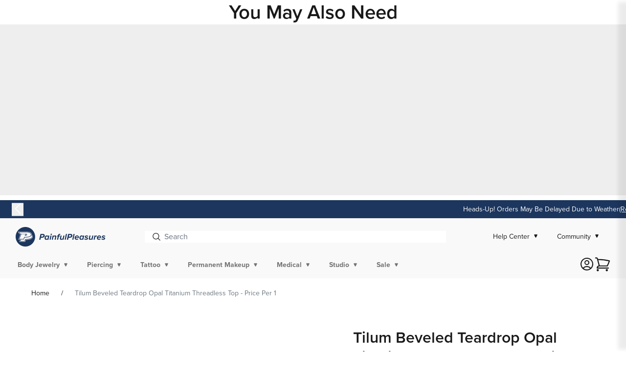

--- FILE ---
content_type: text/css
request_url: https://www.painfulpleasures.com/cdn/shop/t/565/assets/component-discounts.css?v=4865130366134801851765299659
body_size: -699
content:
.discounts{font-size:.75rem}.discounts__discount{align-items:center;display:flex}.discounts__discount svg{color:rgba(var(--color-button),var(--alpha-button-background))}.discounts__discount--position{justify-content:center}@media screen and (min-width:750px){.discounts__discount--position{justify-content:flex-end}}.discounts__discount>.icon{color:rgb(var(--color-foreground));height:.75rem;margin-right:.4375rem;width:.75rem}

--- FILE ---
content_type: text/css
request_url: https://www.painfulpleasures.com/cdn/shop/t/565/assets/component-search.css?v=42778023310255111471765299659
body_size: -587
content:
input::-webkit-search-decoration{-webkit-appearance:none}.template-search__search{margin:0 auto 2rem}.result_title span{color:var(--color-dark-120);font-size:1rem}.product-count-vertical.light{opacity:1}@media screen and (max-width:480px){.template-search__header h1.h2{margin-top:2.5rem}}

--- FILE ---
content_type: text/javascript; charset=utf-8
request_url: https://www.painfulpleasures.com/products/beveled-teardrop-opal-titanium-threadless-top-price-per-1.js
body_size: 2126
content:
{"id":6916992532534,"title":"Tilum Beveled Teardrop Opal Titanium Threadless Top - Price Per 1","handle":"beveled-teardrop-opal-titanium-threadless-top-price-per-1","description":"\u003cp\u003e\u003cb\u003eIlluminate your style with Tilum body jewelry.\u003c\/b\u003e All Tilum body jewelry is made from top-quality titanium or 14kt gold. Each high-polish, hypoallergenic piece is designed to make your self-expression shine. You'll find Tilum accessories for any piercing and any style.\u003c\/p\u003e\u003cp\u003e\u003cb\u003eCompatible with threadless labret shafts,\u003c\/b\u003e these threadless tops are designed to fit securely into your post of choice; they are easily changed out and replaced so you can vary up your look with ease.\u003c\/p\u003e\u003cp\u003e\u003cb\u003eThe Beveled Teardrop Opal Titanium Threadless Top\u003c\/b\u003e features a simple bevel-set teardrop-shaped synthetic opal for a subtle look in your cartilage, nostril and more. The piece is made of high-quality titanium and, for a small fee, it can be anodized to one of 26 vibrant color options at our PainfulPleasures facilities in Hanover, MD.\u003c\/p\u003e\u003cp\u003e\u003cb\u003e\u003cu\u003eTechnical Specifications:\u003c\/u\u003e\u003c\/b\u003e\u003c\/p\u003e\u003cul\u003e\n\u003cli\u003eMaterial: Titanium 6Al-4V-Eli ASTM F-136\u003c\/li\u003e\n\u003cli\u003eWorks with threadless labrets that have a 0.5mm hole\u003c\/li\u003e\n\u003cli\u003eTop Size: 3.7mm x 4.7mm\u003c\/li\u003e\n\u003cli\u003ePin Thickness: 0.45mm\u003c\/li\u003e\n\u003cli\u003ePin Length: 4.5mm\u003c\/li\u003e\n\u003cli\u003eThreadless style\u003c\/li\u003e\n\u003cli\u003eManufactured by Tilum\u003c\/li\u003e\n\u003cli\u003ePrice per one top only\u003cp\u003e\u003cbr\u003e\u003cu\u003e\u003cb\u003eHow to Use Threadless Jewelry:\u003c\/b\u003e\u003c\/u\u003e\u003c\/p\u003e\n\u003cp\u003eThreadless jewelry uses tension between the end and the shaft to fit and stay together. The end has an insertion pin which is slightly bent when inserted into a straight shaft. This slight bend of the pin against the straight shaft creates a spring tension, holding the end securely in place. Follow the instructions below to secure the threadless end into the threadless shaft (please view the image gallery for a diagram on how to use threadless jewelry).\u003c\/p\u003e\n\u003col\u003e\n\u003cli\u003eInsert the pin one-third to halfway into the shaft.\u003c\/li\u003e\n\u003cli\u003eHand-bend slightly the insertion pin against the shaft, as shown in the gallery of images.\u003c\/li\u003e\n\u003cli\u003ePush the end into the shaft and test the fit.\u003c\/li\u003e\n\u003cli\u003eAdjusting the Fit: If it is too tight, take some of the bend out of the pin and try again. Remember, adjust slightly and then try again.\u003c\/li\u003e\n\u003cli\u003eCompatible Jewelry: Universal Threadless Labret Studs Universal Threadless Straight Barbell Shafts Universal Threadless Bent Barbell Shafts\u003c\/li\u003e\n\u003c\/ol\u003e\n\u003c\/li\u003e\n\u003c\/ul\u003e\u003cp\u003e\u003cb\u003e    \u003cu\u003eCompatible Jewelry:\u003c\/u\u003e\u003c\/b\u003e\u003cbr\u003e    \u003ca href=\"\/body-jewelry\/more-body-jewelry\/threadless-body-jewelry\/universal-threadless-labret-studs.html\" target=\"_blank\"\u003eUniversal Threadless Labret Studs\u003c\/a\u003e\u003cbr\u003e    \u003ca href=\"\/body-jewelry\/more-body-jewelry\/threadless-body-jewelry\/universal-threadless-straight-barbell-shafts.html\" target=\"_blank\"\u003eUniversal Threadless Straight Barbell Shafts\u003c\/a\u003e\u003cbr\u003e    \u003ca href=\"\/body-jewelry\/more-body-jewelry\/threadless-body-jewelry\/universal-threadless-bent-barbell-shafts.html\" target=\"_blank\"\u003eUniversal Threadless Bent Barbell Shafts\u003c\/a\u003e\u003c\/p\u003e","published_at":"2022-09-06T20:16:28-04:00","created_at":"2023-02-10T11:46:51-05:00","vendor":"Tilum","type":"IMITATION JEWELRY","tags":["BF23","BFJ July 5th","Black Friday in July","Body Jewelry","custom-addon:anodizing-colors","discountable-products","exclude-nash-delivery","Happy Holidays","July 5th","More Body Jewelry","New In Body Jewelry","New Piercing and Jewelry","Other Threadless Labret Jewelry","SL-NonProprietary","SL-Proprietary","Threadless Body Jewelry","Threadless Ends","Threadless Labret Studs","Tilum Body Jewelry","Universal Threadless Tops","Valentines Day","View all Body Jewelry"],"price":999,"price_min":999,"price_max":999,"available":true,"price_varies":false,"compare_at_price":null,"compare_at_price_min":0,"compare_at_price_max":0,"compare_at_price_varies":false,"variants":[{"id":40651143675958,"title":"White Opal Color","option1":"White Opal Color","option2":null,"option3":null,"sku":"JL260-ANOD-White-Opal","requires_shipping":true,"taxable":true,"featured_image":null,"available":true,"name":"Tilum Beveled Teardrop Opal Titanium Threadless Top - Price Per 1 - White Opal Color","public_title":"White Opal Color","options":["White Opal Color"],"price":999,"weight":1,"compare_at_price":null,"inventory_management":"shopify","barcode":"840331500844","quantity_rule":{"min":1,"max":null,"increment":1},"quantity_price_breaks":[],"requires_selling_plan":false,"selling_plan_allocations":[]}],"images":["\/\/cdn.shopify.com\/s\/files\/1\/0566\/0318\/1110\/products\/jl260-1_1_1_950.jpg?v=1748910278","\/\/cdn.shopify.com\/s\/files\/1\/0566\/0318\/1110\/products\/jl260-2.jpg?v=1748910276","\/\/cdn.shopify.com\/s\/files\/1\/0566\/0318\/1110\/products\/jl260-1-2.jpg?v=1748910275","\/\/cdn.shopify.com\/s\/files\/1\/0566\/0318\/1110\/products\/jl260-2-2-edit.jpg?v=1748910275","\/\/cdn.shopify.com\/s\/files\/1\/0566\/0318\/1110\/products\/jl260-2-2-edit-3.jpg?v=1748910272","\/\/cdn.shopify.com\/s\/files\/1\/0566\/0318\/1110\/products\/jl260-2-2-edit-2.jpg?v=1748910271","\/\/cdn.shopify.com\/s\/files\/1\/0566\/0318\/1110\/files\/AnodizingChartTilum_1_1000px_f6be0bbe-cf5c-43ac-86f9-b17422efabdd.jpg?v=1748910269","\/\/cdn.shopify.com\/s\/files\/1\/0566\/0318\/1110\/files\/anodized_colors-01_11_126.jpg?v=1748910268","\/\/cdn.shopify.com\/s\/files\/1\/0566\/0318\/1110\/products\/how_to_use_threadless_jewelry_3_11.jpg?v=1748910266"],"featured_image":"\/\/cdn.shopify.com\/s\/files\/1\/0566\/0318\/1110\/products\/jl260-1_1_1_950.jpg?v=1748910278","options":[{"name":"Jewel Color","position":1,"values":["White Opal Color"]}],"url":"\/products\/beveled-teardrop-opal-titanium-threadless-top-price-per-1","media":[{"alt":"Tilum Beveled Teardrop Opal Titanium Threadless Top - Price Per 1 - Painful Pleasures","id":24698648002614,"position":1,"preview_image":{"aspect_ratio":1.008,"height":762,"width":768,"src":"https:\/\/cdn.shopify.com\/s\/files\/1\/0566\/0318\/1110\/products\/jl260-1_1_1_950.jpg?v=1748910278"},"aspect_ratio":1.008,"height":762,"media_type":"image","src":"https:\/\/cdn.shopify.com\/s\/files\/1\/0566\/0318\/1110\/products\/jl260-1_1_1_950.jpg?v=1748910278","width":768},{"alt":"Tilum Beveled Teardrop Opal Titanium Threadless Top - Price Per 1 - Painful Pleasures","id":24475689189430,"position":2,"preview_image":{"aspect_ratio":1.0,"height":1000,"width":1000,"src":"https:\/\/cdn.shopify.com\/s\/files\/1\/0566\/0318\/1110\/products\/jl260-2.jpg?v=1748910276"},"aspect_ratio":1.0,"height":1000,"media_type":"image","src":"https:\/\/cdn.shopify.com\/s\/files\/1\/0566\/0318\/1110\/products\/jl260-2.jpg?v=1748910276","width":1000},{"alt":"Tilum Beveled Teardrop Opal Titanium Threadless Top - Price Per 1 - Painful Pleasures","id":24475689222198,"position":3,"preview_image":{"aspect_ratio":1.0,"height":1000,"width":1000,"src":"https:\/\/cdn.shopify.com\/s\/files\/1\/0566\/0318\/1110\/products\/jl260-1-2.jpg?v=1748910275"},"aspect_ratio":1.0,"height":1000,"media_type":"image","src":"https:\/\/cdn.shopify.com\/s\/files\/1\/0566\/0318\/1110\/products\/jl260-1-2.jpg?v=1748910275","width":1000},{"alt":"Tilum Beveled Teardrop Opal Titanium Threadless Top - Price Per 1 - Painful Pleasures","id":24475689254966,"position":4,"preview_image":{"aspect_ratio":1.0,"height":1000,"width":1000,"src":"https:\/\/cdn.shopify.com\/s\/files\/1\/0566\/0318\/1110\/products\/jl260-2-2-edit.jpg?v=1748910275"},"aspect_ratio":1.0,"height":1000,"media_type":"image","src":"https:\/\/cdn.shopify.com\/s\/files\/1\/0566\/0318\/1110\/products\/jl260-2-2-edit.jpg?v=1748910275","width":1000},{"alt":"Tilum Beveled Teardrop Opal Titanium Threadless Top - Price Per 1 - Painful Pleasures","id":24475689287734,"position":5,"preview_image":{"aspect_ratio":1.0,"height":1000,"width":1000,"src":"https:\/\/cdn.shopify.com\/s\/files\/1\/0566\/0318\/1110\/products\/jl260-2-2-edit-3.jpg?v=1748910272"},"aspect_ratio":1.0,"height":1000,"media_type":"image","src":"https:\/\/cdn.shopify.com\/s\/files\/1\/0566\/0318\/1110\/products\/jl260-2-2-edit-3.jpg?v=1748910272","width":1000},{"alt":"Tilum Beveled Teardrop Opal Titanium Threadless Top - Price Per 1 - Painful Pleasures","id":24475689320502,"position":6,"preview_image":{"aspect_ratio":1.0,"height":1000,"width":1000,"src":"https:\/\/cdn.shopify.com\/s\/files\/1\/0566\/0318\/1110\/products\/jl260-2-2-edit-2.jpg?v=1748910271"},"aspect_ratio":1.0,"height":1000,"media_type":"image","src":"https:\/\/cdn.shopify.com\/s\/files\/1\/0566\/0318\/1110\/products\/jl260-2-2-edit-2.jpg?v=1748910271","width":1000},{"alt":"Tilum Beveled Teardrop Opal Titanium Threadless Top - Price Per 1 - Painful Pleasures","id":24977080090678,"position":7,"preview_image":{"aspect_ratio":1.0,"height":1000,"width":1000,"src":"https:\/\/cdn.shopify.com\/s\/files\/1\/0566\/0318\/1110\/files\/AnodizingChartTilum_1_1000px_f6be0bbe-cf5c-43ac-86f9-b17422efabdd.jpg?v=1748910269"},"aspect_ratio":1.0,"height":1000,"media_type":"image","src":"https:\/\/cdn.shopify.com\/s\/files\/1\/0566\/0318\/1110\/files\/AnodizingChartTilum_1_1000px_f6be0bbe-cf5c-43ac-86f9-b17422efabdd.jpg?v=1748910269","width":1000},{"alt":"Tilum Beveled Teardrop Opal Titanium Threadless Top - Price Per 1 - Painful Pleasures","id":24975812984886,"position":8,"preview_image":{"aspect_ratio":1.294,"height":541,"width":700,"src":"https:\/\/cdn.shopify.com\/s\/files\/1\/0566\/0318\/1110\/files\/anodized_colors-01_11_126.jpg?v=1748910268"},"aspect_ratio":1.294,"height":541,"media_type":"image","src":"https:\/\/cdn.shopify.com\/s\/files\/1\/0566\/0318\/1110\/files\/anodized_colors-01_11_126.jpg?v=1748910268","width":700},{"alt":"Tilum Beveled Teardrop Opal Titanium Threadless Top - Price Per 1 - Painful Pleasures","id":24475689386038,"position":9,"preview_image":{"aspect_ratio":1.597,"height":1033,"width":1650,"src":"https:\/\/cdn.shopify.com\/s\/files\/1\/0566\/0318\/1110\/products\/how_to_use_threadless_jewelry_3_11.jpg?v=1748910266"},"aspect_ratio":1.597,"height":1033,"media_type":"image","src":"https:\/\/cdn.shopify.com\/s\/files\/1\/0566\/0318\/1110\/products\/how_to_use_threadless_jewelry_3_11.jpg?v=1748910266","width":1650}],"requires_selling_plan":false,"selling_plan_groups":[]}

--- FILE ---
content_type: text/javascript
request_url: https://www.painfulpleasures.com/cdn/shop/t/565/assets/anodization-form.js?v=46391083312735678621765299659
body_size: -12
content:
(()=>{class t extends HTMLElement{constructor(){super()}connectedCallback(){const t=this.closest(".product");t&&(this.elements={form:this.querySelector("form"),container:t,selection:t.querySelectorAll(".js-anodized-selection"),anodizationID:t.querySelectorAll('[name="anodization"]'),inputs:{group:t.querySelectorAll(".js-anodized-group"),id:t.querySelectorAll(".js-anodized-id"),color:t.querySelectorAll(".js-anodized-color"),quantity:t.querySelectorAll(".js-anodized-quantity")},product:{quantity:t.querySelectorAll('[name="quantity"], [name="items[][quantity]"]'),id:t.querySelectorAll('[name="id"]'),submits:t.querySelectorAll('form[action$="/cart/add"] [type="submit"]')}},this.elements.product.quantity.forEach(t=>{t.addEventListener("change",this.updateQuantity.bind(this))}),this.elements.product.id.forEach(t=>{t.addEventListener("change",this.updateVariantID.bind(this))}),this.elements.anodizationID.forEach(t=>{t.addEventListener("change",this.updateID.bind(this))}),this.elements.product.submits.forEach(t=>{t.addEventListener("click",this.updateGroup.bind(this))}),this.variantID=[...this.elements.product.id].reduce((t,e)=>t||e.value,null),this.validateForm())}disconnectedCallback(){this.elements.product.quantity.forEach(t=>{t.removeEventListener("change",this.updateQuantity.bind(this))}),this.elements.product.id.forEach(t=>{t.removeEventListener("change",this.updateVariantID.bind(this))}),this.elements.anodizationID.forEach(t=>{t.removeEventListener("change",this.updateID.bind(this))}),this.elements.product.submits.forEach(t=>{t.removeEventListener("click",this.updateGroup.bind(this))})}get variantID(){return this._variantID}set variantID(t){this._variantID=t,this.updateGroup()}get anodizationID(){return this._anodizationID}set anodizationID(t){this._anodizationID=t,this.elements.inputs.id.forEach(e=>{e.value=t}),this.updateGroup(),this.updateSelectedValue(),this.validateForm()}validateForm(){this.elements.product.submits.forEach(t=>{const e=Boolean(t.classList.contains("unavailable")||!this.anodizationID);t.disabled=e,t.classList.toggle("invalid",!this.anodizationID)})}updateQuantity(t){const e=t.target.value,i=t.target.getAttribute("variant-id");[...this.elements.inputs.quantity].filter(t=>t.dataset.variant==i).forEach(t=>{t.value=e})}updateGroup(){const t=Math.floor(99999*Math.random()+1);this.elements.inputs.group.forEach(e=>{const i=e.dataset.variant||this.variantID;e.value=`${i}:${this.anodizationID}:${t}`})}updateSelectedValue(){const t=[...this.elements.container.querySelectorAll('[name="anodization"]:checked, [name="anodization"] option:checked')].reduce((t,e)=>t||e.dataset.title,null);t&&(this.elements.selection.forEach(e=>{e.innerText=t}),this.elements.inputs.color.forEach(e=>{e.value=t}))}updateID(t){const e=t.target.value;this.anodizationID=e}updateVariantID(t){const e=t.target.value;this.variantID=e}}customElements.define("anodization-form",t)})();